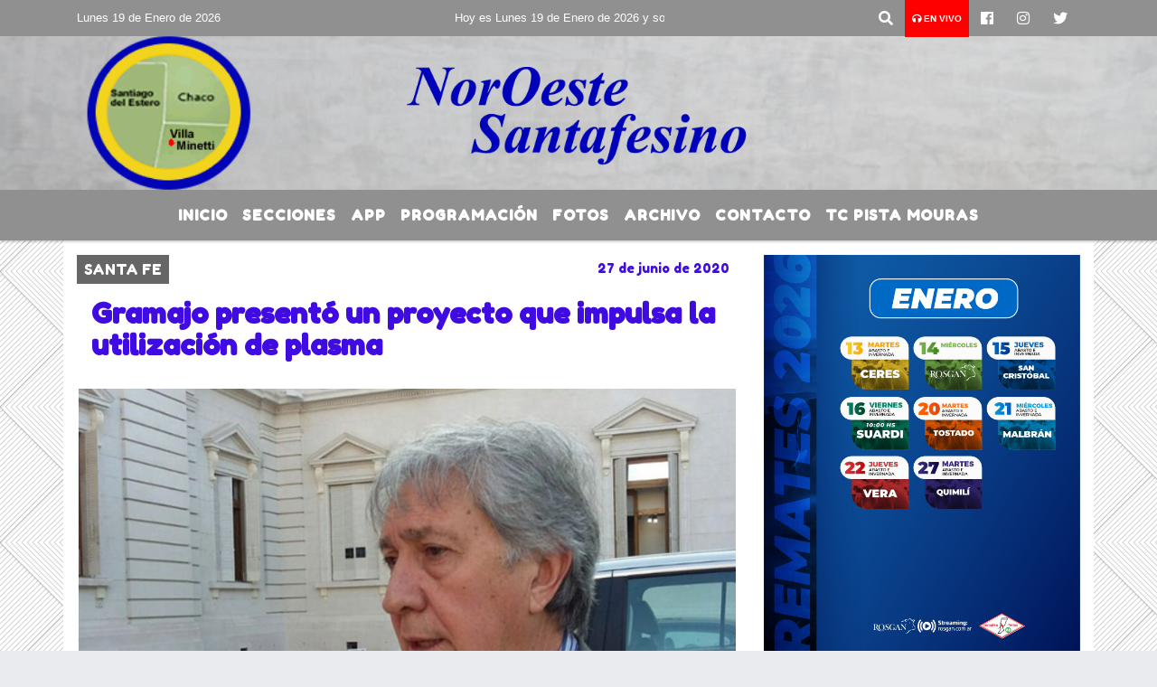

--- FILE ---
content_type: text/html; charset=UTF-8
request_url: https://noroestesantafesino.com.ar/nota/8692/gramajo-presento-un-proyecto-que-impulsa-la-utilizacion-de-plasma
body_size: 14939
content:
<!DOCTYPE html>
<html lang="es">
<head>
    <meta charset="utf-8">
<meta http-equiv="X-UA-Compatible" content="IE=edge">
<meta name="viewport" content="width=device-width, initial-scale=1, user-scalable=no">
      <link href='https://fonts.googleapis.com/css?family=Fredoka+One' rel='stylesheet' type='text/css'>            <link href='https://fonts.googleapis.com/css?family=Coustard' rel='stylesheet' type='text/css'><title>Gramajo presentó un proyecto que impulsa la utilización de plasma</title>
<meta name="description" content="El documento sostiene que se aplicará a todas aquellas personas diagnosticadas con COVID-19 en efectores de salud públicos o privados de la Provincia." />
<meta name="keywords" content=", , , , ">
<meta name="language" content="es" />
<!--
<link rel="canonical" href="https://noroestesantafesino.com.ar//nota/8692/gramajo-presento-un-proyecto-que-impulsa-la-utilizacion-de-plasma" />
<link rel="amphtml" href="https://noroestesantafesino.com.ar//nota-amp/8692/gramajo-presento-un-proyecto-que-impulsa-la-utilizacion-de-plasma"/>
-->
<meta property="og:type" content="article" />
<meta property="og:title" content='Gramajo presentó un proyecto que impulsa la utilización de plasma' />
<meta property="og:description" content="El documento sostiene que se aplicará a todas aquellas personas diagnosticadas con COVID-19 en efectores de salud públicos o privados de la Provincia." />
<meta property="og:url" content="https://noroestesantafesino.com.ar//nota/8692/gramajo-presento-un-proyecto-que-impulsa-la-utilizacion-de-plasma" />
        <meta property="og:image" content="https://noroestesantafesino.com.ar//06-2020/resize_1593229601.png" />
         <meta name="date" content="2020-06-27" scheme="YYYY-MM-DD">
<link rel="shortcut icon" href="/icono.ico" type="image/x-icon" />
<!-- Bootstrap CSS -->
    <link rel="stylesheet" href="https://stackpath.bootstrapcdn.com/bootstrap/4.3.1/css/bootstrap.min.css"
        integrity="sha384-ggOyR0iXCbMQv3Xipma34MD+dH/1fQ784/j6cY/iJTQUOhcWr7x9JvoRxT2MZw1T" crossorigin="anonymous">
<link href="https://recursos.x7.com.ar/css/delalora72new.css" rel="stylesheet">
    <link rel="stylesheet" href="https://recursos.x7.com.ar/fli/flickity-master/dist/flickity.min.css" />
<link href="https://use.fontawesome.com/releases/v5.0.6/css/all.css" rel="stylesheet">
<link rel="stylesheet" href="https://recursos.x7.com.ar/css/css/lightbox.min.css">
    <script src="https://code.jquery.com/jquery-3.4.1.min.js"
        integrity="sha256-CSXorXvZcTkaix6Yvo6HppcZGetbYMGWSFlBw8HfCJo=" crossorigin="anonymous"></script>
		<!-- HTML5 Shim and Respond.js IE8 support of HTML5 elements and media queries -->
		<!-- WARNING: Respond.js doesn t work if you view the page via file:// -->
		<!--[if lt IE 9]>
			<script src="https://oss.maxcdn.com/libs/html5shiv/3.7.0/html5shiv.js"></script>
			<script src="https://oss.maxcdn.com/libs/respond.js/1.4.2/respond.min.js"></script>
		<![endif]-->
<script>
                                                        (function(d, s, id) {
                                                        var js, fjs = d.getElementsByTagName(s)[0];
                                                        if (d.getElementById(id)) return;
                                                        js = d.createElement(s); js.id = id;
                                                        js.src = "//connect.facebook.net/es_LA/all.js#xfbml=1&appId=427523193949843";
                                                        fjs.parentNode.insertBefore(js, fjs);
                                                        }(document, 'script', 'facebook-jssdk'));
                                                    </script>
        <style>
        body {
                                    background-image:url(http://radioshosting.com/patterns/diagonal_striped_brick.png);
                        background-repeat:repeat;
                                                        overflow-x: hidden;
                margin: 0 auto;
        }
        h1,
        h2,
        h3,
        h4,
        h5,
        h6 {
            margin-bottom: 10px;
            line-height: 1.1em;
            font-weight: 600;
            margin-top: 0;
            color: #400BE0;
            font-family: 'Fredoka One';
        }
        p {
            font-family: ;
        }
        .h3,
        h3 {
            font-size: 1rem;
        }
        h1 a,
        h2 a,
        h3 a,
        h4 a,
        h5 a,
        h6 a {
            display: block;
            color: #FFFFFF;
        }
        a:hover {
            color: #000000;
        }
        p > a {
            display: initial;
            color: #111;
            text-decoration: underline !important;
        }
        .navbar-nav .dropdown-menu {
            position: absolute;
            background-color: #909090;
        }
        .dropdown:hover>ul {
            display: block !important;
        }
        .dropdown ul li a {
            color: #FFFFFF;
        }
        .navbar-light .navbar-nav .nav-link:focus,
        .navbar-light .navbar-nav {
            color: #FFFFFF;
        }
        .nav-link:hover {
            color: #000000;
        }
        #logo {
            max-width: 3.2rem;
        }
        #logo:hover path {
            fill: #FFFFFF;
        }
        #logo:hover {
            color: #000000;
        }
        #logo2 {
            fill: #FFFFFF;
            max-width: 48px;
        }
        #logo3 {
            fill: #FFFFFF;
            max-width: 18px;
        }
        .color {
            color: #FFFFFF;
        }
        .btn-outline-primary.active,
        .btn-outline-primary:active,
        .show>.btn-outline-primary.dropdown-toggle {
            color: #909090;
            background-color: #FFFFFF;
            border: 3px solid #909090;
        }
        .btn-outline-primary:hover {
            color: #909090;
            background-color: #FFFFFF;
            border: 3px solid #909090;
        }
        .btn-outline-primary {
            color: #FFFFFF;
            background-color: #909090;
            border: 3px solid #FFFFFF;
        }
        footer p {
            margin-bottom: .25rem;
            color: #FFFFFF;
            font-weight: 300;
        }
        .facebook {
            display: block;
            float: right;
            background: #FFFFFF;
            margin-right: 37px !important;
        }
        .twitter {
            display: block;
            float: right;
            background: #FFFFFF;
        }
        .flickity-page-dots .dot {
            background: #FFFFFF;
        }
        .sidebar {
            will-change: min-height;
        }
        .sidebar__inner {
            transform: translate(0, 0);
            /* For browsers don't support translate3d. */
            transform: translate3d(0, 0, 0);
            will-change: position, transform;
        }
        .sidebar .widget .widget-title {
            font-size: 20px;
        }
        .widget-head {
            background-color: #909090 !important;
        }
        .widget-title {
            font-size: 25px;
            font-weight: 900;
            line-height: 1;
            text-transform: uppercase;
            margin-bottom: 0;
            color: #FFFFFF;
            font-family: 'Fredoka One';
        }
        /* ---- grid ---- */
        .topbar {
            border-bottom: 0;
            background-color: #909090;
            color: #FFFFFF;
        }
        .header {
                min-height: 130px;
            display: flex;
            align-items: center;
            background-position: center center;
                background-size: cover;
                background-repeat: no-repeat;
                background-image: url(https://noroestesantafesino.com.ar//04-2020/fe80d26ece2845d11d8f4a5f43f175e5.png);
                -moz-background-size: cover;
                -webkit-background-size: cover;
                clear: both;
        }
        .header-right {
            float: right;
        }
        .logo {
            max-width: 80%;
        }
        .bg-light {
            background-color: #fff !important;
        }
        article {
            background: transparent;
            /*border-radius: 3px;
                                        border: 1px solid #e4e4e4;*/
        }
        .colorTitulo {
            color: #400BE0;
            font-weight: 800;
            letter-spacing: 1px;
        }
        .facebook {
            display: block;
            float: right;
            background-color:  !important;
            margin-right: 37px !important;
        }
        .twitter {
            display: block;
            float: right;
            background-color:  !important;
        }
        p.displaytitulo {
            height: 0;
            margin: 0;
            font-family: 'Montserrat', sans-serif !important;
            letter-spacing: 1px;
        }
        .carousel-caption {
            z-index: 10;
            padding: 4px 20px;
            /* padding-bottom: 20px;
                                position: absolute;
                            right: 0;
                            bottom: 0px;
                            left: 0;
                             */
            background-color: #90909099;
        }
        .carousel-caption h2 {
            color: #FFFFFF !important;
            font-weight: 700;
            margin: 0;
            font-size: 2.5vw;
        }
        .localidad {
            font-family: 'Fredoka One';
            color: #FFFFFF;
            line-height: 1;
        }
        /* destacadas slider */
        .titulo {
            display: none;
            position: absolute;
            bottom: 0;
            height: 100%;
            width: 100%;
            padding: 20px 15px;
            background-color: #909090;
            opacity: 0.7;
        }
        .cub3r-caption {
            /*display:none;*/
            position: absolute;
            bottom: 0;
            left: 0;
            background-color: #90909099;
            width: 100%;
            padding: 0.5rem 0.75rem;
        }
        .cub3r-caption-text {
            color: #FFFFFF !important;
        }
        .html-marquee {
            font-weight: 200;
            height: 40px !important;
            width: 100%;
            background-color: transparent !important;
            font-family: 'Montserrat', sans-serif !important;
            font-size: inherit !important;
            color: #FFFFFF !important;
            letter-spacing: 0.5px;
        }
        marquee p {
            color: #FFFFFF !important;
        }
        .texto-fecha {
            color: #FFFFFF;
        }
        .navbar-toggler-icon {
            color: #FFFFFF;
        }
    </style>
	</head>
<body>
<!-- ESTO ES LA CABECERA EL HEAD -->

<!-- climainfo     -->
    <style>
/* boton de whats app */
    .botonWasap {
        position: fixed;
        bottom: 26px;
        right: 26px;
        z-index: 1000;
        border-radius: 50% !important;
    }

    .botonWasap > i {
        font-size: 2rem;
        padding: 10px 6px;
    }


        .navbar{
            /* padding: 0px 0px 0px 15px!important;
            box-shadow: 2px 2px 3px #ccc;
            margin-bottom: 15px!important;*/
            background-color: #909090;
        }
        .nav-link {

            color: #FFFFFF;
            font-family: 'Fredoka One';
            font-weight: 700;
        }

        .caret{
        color: #909090;

        }

        .dropdown-menu {

            padding: 0;
        }

        .dropdown-menu li a{

            padding: .5rem;
            font-size: 1rem;

        }

            .dropdown-menu .nav-item .nav-link:hover{

            background-color: #909090;
            color: #000000;

        }


        .nav-item .dropdown:hover ul{
            display: block;

        }
        .topbar{
            /*border-bottom: 1px solid #e4e4e4;
            height: 42px!important;
            line-height: 38px;*/
        }
        .menuBusqueda{
            border: 0px none;
            width: 100%;
            position: absolute;
            will-change: transform;
            top: 0px;
            left: 0px;
            transform: translate3d(0px, 0px, 0px)!important;
            -webkit-transition: all 1s ease-in;
            -moz-transition: all 1s ease-in;
            -o-transition: all 1s ease-in;
            transition: all 1s ease-in;
        }

        .menuBusqueda2{
            border: 0px none;
            position: absolute;
            will-change: transform;
            top: 0px;
            left: 0px;
            transform: translate3d(0px, 0px, 0px)!important;
            -webkit-transition: all 1s ease-in;
            -moz-transition: all 1s ease-in;
            -o-transition: all 1s ease-in;
            transition: all 1s ease-in;

        }

        .menuBusqueda2 > form > input {
            min-height: 56px;
        }

        .submenu{
            font-size: 12px;
            font-weight: 200;
        }
        #logo4{
            fill: #FFFFFF;
            max-width: 18px;
        }
    </style>

    <div id="header-wrapper" class="">
            <div class="topbar">
                <div class="container">
                    <div class="row">

                        <div class="d-none d-sm-block col-sm-5 col-md-3 col-lg-4 pr-0" style="max-height: 40px;overflow: hidden;">
                                                                <p class="mb-0 texto-fecha" id="text-fecha">
                                                                                                                        Lunes                                                                                                                                                                                                                                                                                        19 de Enero de 2026                                </p>
                        </div>
                        <div class="d-none d-md-block col-md-4 col-lg-3 p-0">



                            
      <div class="marquee">
          <marquee scrollAmount="3">
                <p class="m-0">

                


                Hoy es                                                     Lunes                   19 de Enero de 2026   y son las 03:54

                -


                                
                </p>
          </marquee>
      </div>






                        </div>
                        <div class="col-12 col-sm-7 col-md-5 col-lg-5 p-0 text-right">
                            <ul class="mb-0 px-3 d-flex justify-content-end">

                                        <li class="">

                                                <a href="#" role="button" id="dropdownMenuLink" data-toggle="dropdown" aria-haspopup="true" aria-expanded="false" class="btn">
                                                    <i class="fas fa-search" style="color: #FFFFFF;"></i>
                                                </a>
                                                <div class="dropdown-menu menuBusqueda" style="border:0;width:100%;" aria-labelledby="dropdownMenuLink">
                                                    <form id="form1" name="form1" method="GET" action="/buscar.php">
                                                        <input name="busqueda" type="text" class="form-control" size="30" value="" id="inputString" onkeyup="lookup(this.value);" onblur="fill();" />
                                                        <input name="Submit" type="submit" class="btn btn-outline-primary my-2 my-sm-0" value="Buscar" />
                                                    </form>

                                                </div>

                                        </li>

                                        
                                            <li class="" style="background: red">


                                                <a class="px-2" target="_blank" href="/envivo"><small style="color: white;"><i class="fa fa-headphones"></i> <b>EN VIVO</b></small></a>

                                            </li>

                                        
                                        
                                                                                    <li class=""  >
                                                <a class="btn" target="_blank" href="https://www.facebook.com/noroestesantaf1"><i class="fab fa-facebook" aria-hidden="true" style=" color: #FFFFFF;"></i></a>
                                            </li>
                                        


                                                                                    <li class=""  >
                                                <a class="btn" target="_blank" href="https://instagram.com/https://www.instagram.com/noroestesantaf1"><i class="fab fa-instagram" aria-hidden="true" style=" color: #FFFFFF;"></i></a>
                                            </li>
                                        
                                                                                <li class=""  >
                                            <a class="btn" target="_blank" href="https://twitter.com/Noroestesantaf1"><i class="fab fa-twitter" style=" color: #FFFFFF;"></i></a>
                                        </li>
                                        
                                        
                                        
                                        
                                        
                                        
                                        
                                        
                                      

                            </ul>

                        </div>
                    </div>
                </div>
            </div>

            <header class="container-fluid header">


                    <div class="container">


                        <div class="row">




                            <div class="d-none d-block  d-lg-block col-12 col-md-12 text-center">


                            
                                    <a href="/principal.php">
                                    <img src="https://noroestesantafesino.com.ar/02-2017/cbad0011898b3c144cd2be19cddf0b9c.png"
                                        class="img-fluid"
                                        style="padding-top:20px; padding-bottom: 20px;max-height: 170px;"
                                        alt="Noroeste Santafesino" title="Noroeste Santafesino"></a>
                                
                            </div>


                            
                        </div>
                    </div>
            </header>

    </div>

    <script>
            $(function(){

                jQuery('img.svg').each(function(){
                   var $img = jQuery(this);
                   var imgID = $img.attr('id');
                   var imgClass = $img.attr('class');
                   var imgURL = $img.attr('src');
                   //console.log('lalasl', imgURL);
                   jQuery.get(imgURL, function(data) {

                       // Get the SVG tag, ignore the rest
                       var $svg = jQuery(data).find('svg');

                       // Add replaced image's ID to the new SVG
                       if(typeof imgID !== 'undefined') {
                           $svg = $svg.attr('id', imgID);
                       }
                       // Add replaced image's classes to the new SVG
                       if(typeof imgClass !== 'undefined') {
                           $svg = $svg.attr('class', imgClass+' replaced-svg');
                       }

                       // Remove any invalid XML tags as per http://validator.w3.org
                       $svg = $svg.removeAttr('xmlns:a');

                       // Check if the viewport is set, else we gonna set it if we can.
                       /*if(!$svg.attr('viewBox') && $svg.attr('height') && $svg.attr('width')) {
                           $svg.attr('viewBox', '0 0 ' + $svg.attr('height') + ' ' + $svg.attr('width'))
                       }*/

                       // Replace image with new SVG
                       $img.replaceWith($svg);

                   }, 'xml');

                });
                });
        </script>

    <nav id="navigato" class="navbar navbar-default navbar-expand-lg">

        <button class="navbar-toggler" type="button" data-toggle="collapse" data-target="#myNavbar">

            <i class="fas fa-bars" style="color: #FFFFFF;"></i>

        </button>

        <!--a rel="home" href="/principal.php" class="navbar-brand d-lg-none " style="margin:0 auto;">
            <img class="img-fluid" style="max-height:35px;" src="//noroestesantafesino.com.ar/02-2017/cbad0011898b3c144cd2be19cddf0b9c.png">
        </a-->

        <div class="collapse navbar-collapse justify-content-center" id="myNavbar" style="">

                        <ul class="navbar-nav " >


                                                            <li   class="nav-item" >

                                    <a class="nav-link"  href="/principal.php"

                                    >

                                     Inicio</a>

                                                                    </li>
                                                            <li  class="nav-item dropdown" >

                                    <a class="nav-link"  class="dropdown-toggle" data-toggle="dropdown"  href="/seccion/1200/secciones"

                                    >

                                    Secciones </a>

                                    
                                        <ul class="dropdown-menu">
                                            
                                            <li class="nav-item">
                                                <a href="/noticias/5000099/gremiales"
                                                     class="nav-link" >Gremiales                                                </a>
                                            </li>
                                            
                                            <li class="nav-item">
                                                <a href="/noticias/5000041/policiales"
                                                     class="nav-link" >Policiales                                                </a>
                                            </li>
                                            
                                            <li class="nav-item">
                                                <a href="/noticias/5000104/politica"
                                                     class="nav-link" >Politica                                                </a>
                                            </li>
                                            
                                            <li class="nav-item">
                                                <a href="/noticias/5000057/espectculos"
                                                     class="nav-link" >Espectàculo                                                </a>
                                            </li>
                                            
                                            <li class="nav-item">
                                                <a href="/diarios.php"
                                                     class="nav-link" >Tapas de Diarios                                                </a>
                                            </li>
                                            
                                            <li class="nav-item">
                                                <a href="/noticias/5000117/sucesos"
                                                     class="nav-link" >Sucesos                                                </a>
                                            </li>
                                            
                                            <li class="nav-item">
                                                <a href="/futbol.php"
                                                     class="nav-link" >Tabla del Futbol                                                </a>
                                            </li>
                                            
                                            <li class="nav-item">
                                                <a href="/noticias/5000037/deportes"
                                                     class="nav-link" >Deportes                                                </a>
                                            </li>
                                            
                                            <li class="nav-item">
                                                <a href="/principal.php"
                                                     class="nav-link" >Localidades                                                </a>
                                            </li>
                                            
                                            <li class="nav-item">
                                                <a href="/noticias/5000105/informacin-gereneral"
                                                     class="nav-link" >Informaciòn General                                                </a>
                                            </li>
                                            
                                            <li class="nav-item">
                                                <a href="/noticias/5000059/salud"
                                                     class="nav-link" >Salud                                                </a>
                                            </li>
                                            
                                            <li class="nav-item">
                                                <a href="/noticias/5000119/comunicado"
                                                     class="nav-link" >Comunicado                                                </a>
                                            </li>
                                            
                                            <li class="nav-item">
                                                <a href="/noticias/5000100/economa"
                                                     class="nav-link" >Economìa                                                </a>
                                            </li>
                                            
                                            <li class="nav-item">
                                                <a href="/noticias/5000118/ciencia-y-tecnologa"
                                                     class="nav-link" >Ciencia y Tecnologìa                                                </a>
                                            </li>
                                            
                                            <li class="nav-item">
                                                <a href="/noticias/5000040/internacionales"
                                                     class="nav-link" >Internacionales                                                </a>
                                            </li>
                                            
                                            <li class="nav-item">
                                                <a href="/noticias/5000060/educacin"
                                                     class="nav-link" >Educaciòn                                                </a>
                                            </li>
                                            
                                            <li class="nav-item">
                                                <a href="/noticias/5000106/agropecuarias"
                                                     class="nav-link" >Agropecuarias                                                </a>
                                            </li>
                                            
                                            <li class="nav-item">
                                                <a href="/noticias/5000093/futbol"
                                                     class="nav-link" >Futbol                                                </a>
                                            </li>
                                            
                                            <li class="nav-item">
                                                <a href="/noticias/5000043/mundo"
                                                     class="nav-link" >Mundo                                                </a>
                                            </li>
                                            
                                            <li class="nav-item">
                                                <a href="/seccion/682527042/nacionales"
                                                     class="nav-link" >Nacionales                                                </a>
                                            </li>
                                            
                                            <li class="nav-item">
                                                <a href="/seccion/854484649/provinciales"
                                                     class="nav-link" >Provinciales                                                </a>
                                            </li>
                                                                                    </ul>
                                                                    </li>
                                                            <li   class="nav-item" >

                                    <a class="nav-link"  href="https://play.google.com/store/apps/details?id=com.radiosar.noroestesantafesino"

                                     target="_blank" >

                                     App</a>

                                                                    </li>
                                                            <li   class="nav-item" >

                                    <a class="nav-link"  href="/programacion.php"

                                    >

                                     Programación</a>

                                                                    </li>
                                                            <li   class="nav-item" >

                                    <a class="nav-link"  href="/fotos.php"

                                    >

                                     Fotos</a>

                                                                    </li>
                                                            <li   class="nav-item" >

                                    <a class="nav-link"  href="/archivo.php"

                                    >

                                     Archivo</a>

                                                                    </li>
                                                            <li   class="nav-item" >

                                    <a class="nav-link"  href="/contacto.php"

                                    >

                                     Contacto</a>

                                                                    </li>
                                                            <li   class="nav-item" >

                                    <a class="nav-link"  href=""

                                    >

                                     TC PISTA MOURAS</a>

                                                                    </li>
                            
                        </ul>

        </div>


    </nav>

    
    <nav id="navigato2" data-hidden="true" class="navbar navbar-default navbar-expand-lg show2">

        <button class="navbar-toggler" type="button" data-toggle="collapse" data-target="#myNavbar2">

            <i class="fas fa-bars" style="color: #FFFFFF;"></i>

        </button>

        <a id="fa" rel="home" href="/principal.php" class="navbar-brand d-lg-none yiyin text-center" style="margin:0 auto;">
            <img class="img-fluid" style="max-height:35px;" src="//noroestesantafesino.com.ar/02-2017/cbad0011898b3c144cd2be19cddf0b9c.png">
        </a>

                    <div class="collapse navbar-collapse" id="myNavbar2" style="max-width:1140px;">

                        <ul class="navbar-nav mr-auto" >


                                                            <li   class="nav-item" >

                                    <a class="nav-link"  href="/principal.php"

                                    >

                                     Inicio</a>

                                                                    </li>
                                                            <li  class="nav-item dropdown" >

                                    <a class="nav-link"  class="dropdown-toggle" data-toggle="dropdown"  href="/seccion/1200/secciones"

                                    >

                                    Secciones </a>

                                    
                                        <ul class="dropdown-menu">
                                            
                                            <li class="nav-item">
                                                <a href="/noticias/5000099/gremiales"
                                                     class="nav-link" >Gremiales                                                </a>
                                            </li>
                                            
                                            <li class="nav-item">
                                                <a href="/noticias/5000041/policiales"
                                                     class="nav-link" >Policiales                                                </a>
                                            </li>
                                            
                                            <li class="nav-item">
                                                <a href="/noticias/5000104/politica"
                                                     class="nav-link" >Politica                                                </a>
                                            </li>
                                            
                                            <li class="nav-item">
                                                <a href="/noticias/5000057/espectculos"
                                                     class="nav-link" >Espectàculo                                                </a>
                                            </li>
                                            
                                            <li class="nav-item">
                                                <a href="/diarios.php"
                                                     class="nav-link" >Tapas de Diarios                                                </a>
                                            </li>
                                            
                                            <li class="nav-item">
                                                <a href="/noticias/5000117/sucesos"
                                                     class="nav-link" >Sucesos                                                </a>
                                            </li>
                                            
                                            <li class="nav-item">
                                                <a href="/futbol.php"
                                                     class="nav-link" >Tabla del Futbol                                                </a>
                                            </li>
                                            
                                            <li class="nav-item">
                                                <a href="/noticias/5000037/deportes"
                                                     class="nav-link" >Deportes                                                </a>
                                            </li>
                                            
                                            <li class="nav-item">
                                                <a href="/principal.php"
                                                     class="nav-link" >Localidades                                                </a>
                                            </li>
                                            
                                            <li class="nav-item">
                                                <a href="/noticias/5000105/informacin-gereneral"
                                                     class="nav-link" >Informaciòn General                                                </a>
                                            </li>
                                            
                                            <li class="nav-item">
                                                <a href="/noticias/5000059/salud"
                                                     class="nav-link" >Salud                                                </a>
                                            </li>
                                            
                                            <li class="nav-item">
                                                <a href="/noticias/5000119/comunicado"
                                                     class="nav-link" >Comunicado                                                </a>
                                            </li>
                                            
                                            <li class="nav-item">
                                                <a href="/noticias/5000100/economa"
                                                     class="nav-link" >Economìa                                                </a>
                                            </li>
                                            
                                            <li class="nav-item">
                                                <a href="/noticias/5000118/ciencia-y-tecnologa"
                                                     class="nav-link" >Ciencia y Tecnologìa                                                </a>
                                            </li>
                                            
                                            <li class="nav-item">
                                                <a href="/noticias/5000040/internacionales"
                                                     class="nav-link" >Internacionales                                                </a>
                                            </li>
                                            
                                            <li class="nav-item">
                                                <a href="/noticias/5000060/educacin"
                                                     class="nav-link" >Educaciòn                                                </a>
                                            </li>
                                            
                                            <li class="nav-item">
                                                <a href="/noticias/5000106/agropecuarias"
                                                     class="nav-link" >Agropecuarias                                                </a>
                                            </li>
                                            
                                            <li class="nav-item">
                                                <a href="/noticias/5000093/futbol"
                                                     class="nav-link" >Futbol                                                </a>
                                            </li>
                                            
                                            <li class="nav-item">
                                                <a href="/noticias/5000043/mundo"
                                                     class="nav-link" >Mundo                                                </a>
                                            </li>
                                            
                                            <li class="nav-item">
                                                <a href="/seccion/682527042/nacionales"
                                                     class="nav-link" >Nacionales                                                </a>
                                            </li>
                                            
                                            <li class="nav-item">
                                                <a href="/seccion/854484649/provinciales"
                                                     class="nav-link" >Provinciales                                                </a>
                                            </li>
                                                                                    </ul>
                                                                    </li>
                                                            <li   class="nav-item" >

                                    <a class="nav-link"  href="https://play.google.com/store/apps/details?id=com.radiosar.noroestesantafesino"

                                     target="_blank" >

                                     App</a>

                                                                    </li>
                                                            <li   class="nav-item" >

                                    <a class="nav-link"  href="/programacion.php"

                                    >

                                     Programación</a>

                                                                    </li>
                                                            <li   class="nav-item" >

                                    <a class="nav-link"  href="/fotos.php"

                                    >

                                     Fotos</a>

                                                                    </li>
                                                            <li   class="nav-item" >

                                    <a class="nav-link"  href="/archivo.php"

                                    >

                                     Archivo</a>

                                                                    </li>
                                                            <li   class="nav-item" >

                                    <a class="nav-link"  href="/contacto.php"

                                    >

                                     Contacto</a>

                                                                    </li>
                                                            <li   class="nav-item" >

                                    <a class="nav-link"  href=""

                                    >

                                     TC PISTA MOURAS</a>

                                                                    </li>
                            

                        </ul>

                        <ul class="d-flex justify-content-end" style="list-style: none;padding:0;margin:0;">
                            <li class=""  >
                                <a href="#" role="button" id="dropdownMenuLink2" data-toggle="dropdown" aria-haspopup="true" aria-expanded="false" class="btn">
                                    <i class="fas fa-search" style="color: #FFFFFF;"></i>
                                </a>

                                <div class="dropdown-menu menuBusqueda2" style="border:0;width:100%;" aria-labelledby="dropdownMenuLink2">
                                    <form id="form1" name="form1" method="GET" action="/buscar.php">
                                        <input name="busqueda" type="text" class="form-control" size="30" value="" id="inputString" onkeyup="lookup(this.value);" onblur="fill();" />
                                        <input name="Submit" type="submit" class="btn btn-outline-primary my-2 my-sm-0" value="Buscar" />
                                    </form>

                                </div>

                            </li>

                              

                        </ul>

                    </div>
      <div id="result"></div>

    </nav>

    <style>
                 .show2{
                    position: fixed;
                    top: -90px;
                    z-index: 999;
                    width: 100%;

                 }
                 .show-top{
                    -webkit-transition: all 0.6s ease-in;
                    -moz-transition: all 0.6s ease-in;
                    -o-transition: all 0.6s ease-in;
                    transition: all 0.6s ease-in;
                    display: block!important;
                    position: fixed;
                    top: 0!important;
                    width: 100%;
                    background-color:#909090;
                 }
                 .yiyin{
                     width: calc(100% - 50px)!important;
                 }

    </style>




<!-- boton de whatsapp -->
            <!-- ESTO ES EL CUERPO DE LA PAGINA, PEUDE ESTAR CONTENIDO O NO -->
            <div class="bg-light container pt-3">
                <div id="main-content" class="row main">
                            <div id="content" class="content col-12 col-sm-8 p-0 col-md-8 col-lg-8 " >
                                <!-- ACA empieza -->
                                    <div class="col-lg-12 col-12 base-box2" style="display: flex; justify-content: space-between;">
                                                                                                                                                                    <div style="background-color: #666666">
                                                <p class="m-0 py-1 px-2" style="font-family:'Fredoka One';color:#FFFFFF;">
                                                SANTA FE                                                </p>
                                            </div>
                                                                                                                                                                <div>
                                            <p class="m-0 py-1 px-2" style=";font-family:'Fredoka One';font-size:14px;color:#400BE0;">
                                                27 de junio de 2020                                            </p>
                                        </div>
                                      </div>
                                    <div class="col-lg-12 col-12 base-box2 p-0 px-md-3">
                                        <div class="mb-3">
                                            <h2 style="padding: 15px;font-family:'Fredoka One';color:#400BE0;">Gramajo presentó un proyecto que impulsa la utilización de plasma</h2>
                                        </div>
                                                                                                                                              <div class="col-lg-12 col-12 p-0">
                                                                                                                                                                            <div align="left"><img class="img-fluid"   src="                                                                  /06-2020/resize_1593229601.png                                                                "  /></div>
                                                                                                                                                                                                                                                                              </div>
                                                                                                                                <div class="grid mt-3 fg">
                                                                                                                                    </div>
                                        <div class="col-lg-12 col-12 mb-3">
                                            <p style="font-family:;">El documento sostiene que se aplicará a todas aquellas personas diagnosticadas con COVID-19 en efectores de salud públicos o privados de la Provincia.</p>
                                        </div>
                                                                                                                                                                            <div class="col-lg-12 col-12 mb-3">
                                                <!-- -->
                                                <div id="fb-root"></div>
                                                <!-- Rotativas -->
                                                <div class="col-lg-12 col-12 p-0 mb-3 d-flex justify-content-center py-3">
                                                                                                    </div>
                                                <!-- Rotativas -->
                                                <div class="col-lg-12 col-12 p-0">
                                                                                                                                                                                                                                                                                                                                                                                                                                                                                                                        <!-- comienza el texto --><span class="tdb-block-inner td-fix-index">
<p>Este jueves, el senador Joaqu&iacute;n Ra&uacute;l Gramajo (PJ &ndash; Departamento 9 de Julio), present&oacute; un Proyecto de Ley con el objeto de promover en la Provincia, la equidad, el derecho a la salud y <strong>la utilizaci&oacute;n del plasma</strong> de recuperados de COVID-19. Ser&aacute;<strong>&nbsp;una alternativa</strong> profil&aacute;ctica y/o terap&eacute;utica en pacientes.</p>

<p>A su vez, se destac&oacute; que se aplicar&aacute; a todas aquellas personas que hayan sido diagnosticadas o tratadas con COVID-19 en efectores de salud p&uacute;blicos o privados ubicados en la Provincia.</p>

<p>&nbsp;</p>

<p>&ldquo;Quiero seguir los conceptos del Doctor Fernando Polack &ndash; infect&oacute;logo, pediatra- que sosten&iacute;a que el problema del coronavirus, ha decretado sino la muerte, por lo menos la <strong>vida vegetativa del rigor cient&iacute;fico</strong>&rdquo;, expres&oacute; en su alocuci&oacute;n el senador.</p>

<p>Adem&aacute;s, el legislador sostuvo: &ldquo;<strong>La esperanza</strong> es posible a trav&eacute;s de lo que son los <strong>plasmas.</strong> Llenos de anticuerpos de las personas mayores, que tuvieron la enfermedad, se curaron y lo pueden donar a quienes a&uacute;n no lo han tenido&rdquo;.</p>

<p>&nbsp;</p>

<p>Asimismo, Gramajo destac&oacute; que el plasma <strong>es un recurso limitado.</strong>&nbsp; Y agreg&oacute; que la prueba de su eficacia defender&aacute; a mucha gente, que de alguna manera necesitar&aacute; de este elemento. &ldquo;Es ah&iacute; donde est&aacute; la <strong>g&eacute;nesis de este proyecto de ley</strong> que hoy voy a presentar&rdquo;, afirm&oacute;.</p>

<p>Con 15 art&iacute;culos, el proyecto se deriv&oacute; a las comisi&oacute;n de Salud &ndash;presidida por el senador Osvaldo Sosa (PJ-Departamento Vera)- y la semana pr&oacute;xima <strong>tendr&aacute; pronto despacho</strong>.</p>

<p>&nbsp;</p>

<p>fuente: sin mordaza</p>
</span>
                                                                                                        </div>
                                                <!-- -->
                                                                                                <!-- -->
                                                <!-- -->
                                                                                                    <!-- -->
                                                <div class="col-lg-12 col-12">
                                                    <style>
                                                        .fb-like > span > iframe {
                                                            width: 2100%!important;
                                                        }
                                                    </style>
                                                    <div class="fb-like" data-href="/nota/8692/gramajo-presento-un-proyecto-que-impulsa-la-utilizacion-de-plasma"
                                                    data-layout="button_count" data-action="like" data-size="large" data-show-faces="true" data-share="true"></div>
                                                </div>
                                                <!-- -->
                                                <div class="col-lg-12 col-12">
                                                                                                        </div>
                                                <!-- Rotativas -->
                                                <div class="col-lg-12 col-12 p-0 mb-3 d-flex justify-content-center py-3">
                                                    
    <img src="https://noroestesantafesino.com.ar//09-2023/3adf8f3b7864d41d7320c54fb03c2ff2.jpg"  class="img-fluid  img-responsive" />                                                </div>
                                                <!-- Rotativas -->
                                                <div class="col-lg-12 col-12">
                                                    <h4>COMPARTIR:</h4>
                                                    <ul class="navbar-nav flex-row ml-md-auto d-md-flex">
                                                        <li class="nav-item">
                                                            <a style="margin-left:10px;" target="_blank" href="https://www.facebook.com/sharer.php?u=https://noroestesantafesino.com.ar//nota/8692/gramajo-presento-un-proyecto-que-impulsa-la-utilizacion-de-plasma&t=Gramajo presentó un proyecto que impulsa la utilización de plasma">
                                                                <i class="fab fa-facebook" style="font-size:30px;color:#111111; " aria-hidden="true"></i>
                                                            </a>
                                                        </li>
                                                        <li class="nav-item">
                                                            <a style="margin-left:10px;" target="_blank" href="https://twitter.com/share?original_referer=https://noroestesantafesino.com.ar//nota/8692/&amp;source=tweetbutton&amp;text=&amp;url=https://noroestesantafesino.com.ar//nota/8692/">
                                                                <i class="fab fa-twitter" style="font-size:30px;color:#111111; " aria-hidden="true"></i>
                                                            </a>
                                                        </li>
                                                        <li class="nav-item">
                                                            <a style="margin-left:10px;" target="_blank" href="https://api.whatsapp.com/send?text=*.*  https://noroestesantafesino.com.ar//nota/8692/">
                                                                <i class="fab fa-whatsapp" style="font-size:30px;color:#111111; " aria-hidden="true"></i>
                                                            </a>
                                                        </li>
                                                    </ul>
                                                </div>
                                                <!-- -->
                                                <div class="col-lg-12 col-12 my-3 px-0 py-3">
                                                                <div class="col-12 col-lg-12 my-3 p-0">
                                                                    <h3 style="font-family:'Fredoka One';color:#400BE0;">Notas Relacionadas</h3>
                                                                </div>
                                                                                                                                <div class="main-carousel" data-flickity='{ "cellAlign": "left", "imagesLoaded": true, "wrapAround": true, "pageDots": false }'>
                                                                                                                                            <div class="carousel-cell col-12 col-md-4 col-lg-4 p-0">
                                                                                                                                                                                <div id="etiqueta_ch" style="background-color:";>
                                                                                                <span style=";font-family:'Fredoka One';font-size:10px; color:#FFFFFF;">SANTA FE</span>
                                                                                            </div>
                                                                                                                                                                        <a href="https://noroestesantafesino.com.ar//nota/31738/el-festival-folklorico-de-guadalupe-arranco-a-pura-musica-y-color">
                                                                                                                                                                        <img class="img-fluid" src="https://noroestesantafesino.com.ar//01-2026/resize_1768654260.jpg" alt="El Festival Folklórico de Guadalupe arrancó a pura música y color" width="100%"  />
                                                                                                                                                                  </a>
                                                                                    <div class="caption news-summary">
                                                                                        <a href="/nota/31738/el-festival-folklorico-de-guadalupe-arranco-a-pura-musica-y-color"><h3>El Festival Folklórico de Guadalupe arrancó a pura música y color</h3></a>
                                                                                    </div>
                                                                        </div>
                                                                                                                                                <div class="carousel-cell col-12 col-md-4 col-lg-4 p-0">
                                                                                                                                                                                <div id="etiqueta_ch" style="background-color:";>
                                                                                                <span style=";font-family:'Fredoka One';font-size:10px; color:#FFFFFF;">SANTA FE</span>
                                                                                            </div>
                                                                                                                                                                        <a href="/nota/31734/cirugia-de-cataratas-en-santa-fe-todo-lo-que-tenes-que-saber-antes-de-operarte">
                                                                                                                                                                        <img class="img-fluid" src="/01-2026/resize_1768653648.jpg" alt="Cirugía de cataratas en Santa Fe: todo lo que tenés que saber antes de operarte" width="100%"  />
                                                                                                                                                                  </a>
                                                                                    <div class="caption news-summary">
                                                                                        <a href="/nota/31734/cirugia-de-cataratas-en-santa-fe-todo-lo-que-tenes-que-saber-antes-de-operarte"><h3>Cirugía de cataratas en Santa Fe: todo lo que tenés que saber antes de operarte</h3></a>
                                                                                    </div>
                                                                        </div>
                                                                                                                                                <div class="carousel-cell col-12 col-md-4 col-lg-4 p-0">
                                                                                                                                                                                <div id="etiqueta_ch" style="background-color:";>
                                                                                                <span style=";font-family:'Fredoka One';font-size:10px; color:#FFFFFF;">SANTA FE</span>
                                                                                            </div>
                                                                                                                                                                        <a href="/nota/31707/marcelo-blanche-palpito-su-primer-festival-folklorico-de-guadalupe-queremos-que-esto-siga-creciendo">
                                                                                                                                                                        <img class="img-fluid" src="/01-2026/resize_1768454697.jpg" alt="Marcelo Blanche palpitó su primer Festival Folklórico de Guadalupe: "Queremos que esto siga creciendo"" width="100%"  />
                                                                                                                                                                  </a>
                                                                                    <div class="caption news-summary">
                                                                                        <a href="/nota/31707/marcelo-blanche-palpito-su-primer-festival-folklorico-de-guadalupe-queremos-que-esto-siga-creciendo"><h3>Marcelo Blanche palpitó su primer Festival Folklórico de Guadalupe: "Queremos que esto siga creciendo"</h3></a>
                                                                                    </div>
                                                                        </div>
                                                                                                                                                <div class="carousel-cell col-12 col-md-4 col-lg-4 p-0">
                                                                                                                                                                                <div id="etiqueta_ch" style="background-color:";>
                                                                                                <span style=";font-family:'Fredoka One';font-size:10px; color:#FFFFFF;">SANTA FE</span>
                                                                                            </div>
                                                                                                                                                                        <a href="/nota/31697/un-concejal-de-rafaela-se-redujo-voluntariamente-el-sueldo-y-resigno-el-aguinaldo">
                                                                                                                                                                        <img class="img-fluid" src="/01-2026/resize_1768453684.jpg" alt="Un concejal de Rafaela se redujo voluntariamente el sueldo y resignó el aguinaldo" width="100%"  />
                                                                                                                                                                  </a>
                                                                                    <div class="caption news-summary">
                                                                                        <a href="/nota/31697/un-concejal-de-rafaela-se-redujo-voluntariamente-el-sueldo-y-resigno-el-aguinaldo"><h3>Un concejal de Rafaela se redujo voluntariamente el sueldo y resignó el aguinaldo</h3></a>
                                                                                    </div>
                                                                        </div>
                                                                                                                                                <div class="carousel-cell col-12 col-md-4 col-lg-4 p-0">
                                                                                                                                                                                <div id="etiqueta_ch" style="background-color:";>
                                                                                                <span style=";font-family:'Fredoka One';font-size:10px; color:#FFFFFF;">SANTA FE</span>
                                                                                            </div>
                                                                                                                                                                        <a href="/nota/31695/maximiliano-pullaro-sobre-las-paritarias-nunca-los-empleados-publicos-van-a-perder-contra-la-inflacion">
                                                                                                                                                                        <img class="img-fluid" src="/01-2026/resize_1768399299.jpg" alt="Maximiliano Pullaro sobre las paritarias: "Nunca los empleados públicos van a perder contra la inflación"" width="100%"  />
                                                                                                                                                                  </a>
                                                                                    <div class="caption news-summary">
                                                                                        <a href="/nota/31695/maximiliano-pullaro-sobre-las-paritarias-nunca-los-empleados-publicos-van-a-perder-contra-la-inflacion"><h3>Maximiliano Pullaro sobre las paritarias: "Nunca los empleados públicos van a perder contra la inflación"</h3></a>
                                                                                    </div>
                                                                        </div>
                                                                                                                                                <div class="carousel-cell col-12 col-md-4 col-lg-4 p-0">
                                                                                                                                                                                <div id="etiqueta_ch" style="background-color:";>
                                                                                                <span style=";font-family:'Fredoka One';font-size:10px; color:#FFFFFF;">SANTA FE</span>
                                                                                            </div>
                                                                                                                                                                        <a href="/nota/31682/en-santa-fe-evaluan-lanzar-una-linea-de-creditos-especifica-para-contratistas-rurales">
                                                                                                                                                                        <img class="img-fluid" src="/01-2026/resize_1768297459.png" alt="En Santa Fe, evalúan lanzar una línea de créditos específica para contratistas rurales" width="100%"  />
                                                                                                                                                                  </a>
                                                                                    <div class="caption news-summary">
                                                                                        <a href="/nota/31682/en-santa-fe-evaluan-lanzar-una-linea-de-creditos-especifica-para-contratistas-rurales"><h3>En Santa Fe, evalúan lanzar una línea de créditos específica para contratistas rurales</h3></a>
                                                                                    </div>
                                                                        </div>
                                                                                                                                                <div class="carousel-cell col-12 col-md-4 col-lg-4 p-0">
                                                                                                                                                                                <div id="etiqueta_ch" style="background-color:";>
                                                                                                <span style=";font-family:'Fredoka One';font-size:10px; color:#FFFFFF;">SANTA FE</span>
                                                                                            </div>
                                                                                                                                                                        <a href="/nota/31680/el-festival-folklorico-de-guadalupe-vuelve-con-tres-noches-gratuitas-y-una-fuerte-apuesta-solidaria">
                                                                                                                                                                        <img class="img-fluid" src="/01-2026/resize_1768297196.jpg" alt="El Festival Folklórico de Guadalupe vuelve con tres noches gratuitas y una fuerte apuesta solidaria" width="100%"  />
                                                                                                                                                                  </a>
                                                                                    <div class="caption news-summary">
                                                                                        <a href="/nota/31680/el-festival-folklorico-de-guadalupe-vuelve-con-tres-noches-gratuitas-y-una-fuerte-apuesta-solidaria"><h3>El Festival Folklórico de Guadalupe vuelve con tres noches gratuitas y una fuerte apuesta solidaria</h3></a>
                                                                                    </div>
                                                                        </div>
                                                                                                                                                <div class="carousel-cell col-12 col-md-4 col-lg-4 p-0">
                                                                                                                                                                                <div id="etiqueta_ch" style="background-color:";>
                                                                                                <span style=";font-family:'Fredoka One';font-size:10px; color:#FFFFFF;">SANTA FE</span>
                                                                                            </div>
                                                                                                                                                                        <a href="/nota/31653/se-abrio-el-concurso-de-ascenso-docente-en-santa-fe-paso-a-paso-como-elegir-vacantes">
                                                                                                                                                                        <img class="img-fluid" src="/01-2026/resize_1767854192.jpg" alt="Se abrió el concurso de ascenso docente en Santa Fe: paso a paso, cómo elegir vacantes" width="100%"  />
                                                                                                                                                                  </a>
                                                                                    <div class="caption news-summary">
                                                                                        <a href="/nota/31653/se-abrio-el-concurso-de-ascenso-docente-en-santa-fe-paso-a-paso-como-elegir-vacantes"><h3>Se abrió el concurso de ascenso docente en Santa Fe: paso a paso, cómo elegir vacantes</h3></a>
                                                                                    </div>
                                                                        </div>
                                                                                                                                        </div>
                                                                                                                </div>
                                                <!-- -->
                                                <!-- -->
                                                <div class="col-12">
                                                                                                        <div class="col-12"><h3 style="">Comentarios</h3></div>
                                                                                                            <div class="col-12">
                                                                                <form id="form1" name="form1" method="post" action="/formcomentario.php?IDD=8692">
                                                                                                Escribir un comentario &raquo;<br>
                                                                                                <div class="form-group">
                                                                                                <input name="nombre" type="text" class="form-control" id="nombre" value="nombre" size="12" onFocus="if (this.value == 'nombre') {this.value = '';}" placeholder="Nombre"/>
                                                                                                <textarea name="texto" rows="4" class="form-control"  onFocus="if (this.value == 'comentario') {this.value = '';}" placeholder="Comentario"></textarea>
                                                                                                </div>
                                                                                        <div  class="form-group">
                                                                                     <div style="text-align:center;margin-bottom:20px;">
                                                                                  <button name="button" type="submit" id="button" value="Enviar" />Enviar</button>
                                                                                                </div>
                                                                                            </div>
                                                                                </form>
                                                                    </div>
                                                        <div class="col-12">
                                                                                                                                                    <p>Aun no hay comentarios, sé el primero en escribir uno!</p>
                                                                                                                                            </div>
                                                                                                    </div>
                                            </div>
                                    </div>
                                <!-- ACA termina-->
                            </div>
                            <div id="sidebar" class="sidebar col-12 col-sm-4 col-md-4 p-0 col-lg-4 ">
                                    <div class="sidebar__inner">
                                         
 <div class="  grid-item2 col-12  "> <article style="margin-bottom:15px;">



    <div class="base-box2  col-lg-12 col-xs-6" style="text-align:center;padding:0;">




    <a class="" data-lightbox="example-set" id="imagensidebar" href="/01-2026/e50466cfae525644a5d921f9e1962670.peg" >



   
  
  <img  class="img-fluid" src="/01-2026/e50466cfae525644a5d921f9e1962670.peg" />  </a>    


    </div>

</article>
 </div>  <div class="  grid-item2 col-12  ">   <article style="margin-bottom:15px;">

    <div class="base-box2">

       <div class="widget-head">

                    <h3 class="widget-title">

                        <span>LOTERÍAS</span>

                    </h3>

                    </div>              

            




        

        </div>

  </article>

  </div>  <div class="  grid-item2 col-12  "> <article style="margin-bottom:15px;">
    <div class="base-box2">
       <div class="widget-head">
                    <h3 class="widget-title">
                        <span>GUIA TELEFONICA</span>
                    </h3>
                    </div>
       
     

           <div style="padding:20px 12px; text-align:center;">
          <h5>
           <img style="margin:0 auto;" class="img-fluid" src="/telefonos.png" width="70" height="70" />
               </h5>
          
          <h5>Buscar en Villa Minetti</h5>
           
          <form id="form1" class="form-inline my-2 my-lg-0" name="form1" method="POST" action="buscar_telefono.php">
              
         
           <input name="busqueda" type="text" class="form-control my-2" style="padding:6px 15px;text-align:center;margin: 0 auto;" id="busqueda" size="25" placeholder="Apellido y/o Nombre" />
           
           <input name="button" type="submit" class="btn btn-outline-primary my-2" id="button" value="Buscar" style="margin: 0 auto;"/>
           
           <a href="buscar_telefono.php" class="btn" style="margin: 0 auto;">Ver guía completa</a>
       </form>
          
          
          
           </div>
    
    
       </div>

 </article>

 </div>  <div class="  grid-item2 col-12  "> <article style="margin-bottom:15px;">



    <div class="base-box2  col-lg-12 col-xs-6" style="text-align:center;padding:0;">






    </div>

</article>
 </div>  <div class="  grid-item2 col-12  ">                         <article style="margin-bottom:20px;">

                          <div class="base-box2">



                                  <div class="widget-head" style="margin-bottom: 16px;">

                                      <h3 class="widget-title"><span>DIARIOS DE HOY</span></h3>

                                  </div>



                                  <!-- TABLE CONSTRUCTION-->
                                          <table id='table2' style="text-align:center; width: 100%;">
                                              <!-- HEADING FORMATION -->
                                          


                                              <script>
                                                  $(document).ready(function () {

                                                      // FETCHING DATA FROM JSON FILE
                                                      $.getJSON("https://www6.guiadeargentina.com.ar/api/v1/preferencias/diarios_json.php",
                                                              function (data2) {
                                                          var student2 = '';

                                                          // ITERATING THROUGH OBJECTS
                                                          $.each(data2, function (key, value2) {

                                                              //CONSTRUCTION OF ROWS HAVING
                                                              // DATA FROM JSON OBJECT
               


                                    student2 += '<tr><td>';

                                                        
                                                                  
                                                                                       
                                                              student2 += '<a class="" data-lightbox="example-set" id="imagensidebar" href="' +
                                                                  value2.ole_grande + '">';
                                                                  
                                                                     student2 += '<img src=' +
                                                                  value2.ole_chico + '>';
                                                                  
                                                                  
                                                                  
                                                                                 
                                                                  
                                                                  
                                                                                    
                                                                  
                                                                  
                                                                    student2 += '</a>';

                                                                  
                                                                  student2 += '</td>';

                                                   
                                                              student2 += '</tr>';
                                                          });

                                                          //INSERTING ROWS INTO TABLE
                                                          $('#table2').append(student2);
                                                      });
                                                  });
                                              </script>






</table>
  </div> <div class="col-12" style="text-align:center">
<a href="/diarios.php">VER MÁS TAPAS</a></div>
</article>
 </div>  <div class="  grid-item2 col-12  "> 

<div>





      <div style="" class="widget-head">



          <div class="e54">
            <h3 style="" class="widget-title"><span>HORÓSCOPO </span></h3>
          </div>



    </div>







      <div style="">





            
            
            
            
            
            
            
            
            
            
            
            <article  style="">

                <div class="base-box2">



              <div  style="text-align:center; padding-top:20px;"><img class="img-fluid" src="https://recursos.x7.com.ar/radioshosting.com/signos/acuario.png" width="55" /></div>



             <h3 style="text-align:center;">Acuario</h3>



                    <div style="text-align:justify;padding:10px;"></h2>ACUARIO&nbsp;(del 21 de enero al 19 de febrero)</h2><p>Jornada positiva de principio a fin. Comenzarás a ver cambios para bien en tus actitudes hacia la vida. Busca la calma. No existen grandes secretos para asegurar el futuro de una pareja. Haz de la tolerancia tu bandera diaria y estarás bien. Utiliza la jornada de hoy para iniciar la búsqueda de aquel automotor que tanto tiempo ha estado rondando en tu mente.<b>Sugerencia: Las separaciones en la pareja debido a la deficiencia en las demostraciones de afecto y cariño son las más difíciles de superar, mucho cuidado.</div></div>



            </article>

            
            
               <article  style="margin-bottom:15px;">

                <div class="base-box2">

                    <div style="text-align: center;"><a class="btn btn-outline-primary my-2" href="/horoscopo.php">Ver Todos los Signos</a> </div></div></article></div>









</div>
 </div>  <div class="  grid-item2 col-12  "> 

<article>



        <div class="base-box2 mb-3">

       <div class="widget-head">

                    <h3 class="widget-title">

                        <span>LO MáS LEIDO DEL MES</span>

                    </h3>

        </div>



       



   </div>

</article>
 </div>  <div class="  grid-item2 col-12  ">                         <article style="margin-bottom:20px;">

                          <div class="base-box2">



                                  <div class="widget-head">

                                      <h3 class="widget-title"><span>DOLAR</span></h3>

                                  </div>




                                  <!-- TABLE CONSTRUCTION-->
                                          <table id='table' style="text-align:center; width: 100%;">
                                              <!-- HEADING FORMATION -->
                                              <tr>
                                                  <th>OFICIAL COMPRA</th>
                                                  <th>OFICIAL VENTA</th>
                                                  </tr>


                                              <script>
                                                  $(document).ready(function () {

                                                      // FETCHING DATA FROM JSON FILE
                                                      $.getJSON("https://original.radiosnet.com.ar/api/v1/preferencias/cotiz_json.php",
                                                              function (data) {
                                                          var student = '';

                                                          // ITERATING THROUGH OBJECTS
                                                          $.each(data, function (key, value) {

                                                              //CONSTRUCTION OF ROWS HAVING
                                                              // DATA FROM JSON OBJECT
                                                              student += '<tr>';
                                                              student += '<td>' +
                                                                  value.compra + '</td>';

                                                              student += '<td>' +
                                                                  value.venta + '</td>';

                                    student += '</tr>';

                                    student += '<tr><th>BLUE COMPRA</th><th>BLUE VENTA</th></tr>';




                                    student += '<tr>';

                                                              student += '<td>' +
                                                                  value.comprab + '</td>';

                                                              student += '<td>' +
                                                                  value.ventab + '</td>';

                                                              student += '</tr>';
                                                          });

                                                          //INSERTING ROWS INTO TABLE
                                                          $('#table').append(student);
                                                      });
                                                  });
                                              </script>






</table>
  </div>

</article>
 </div>  <div class="  grid-item2 col-12  ">                         <article style="margin-bottom:20px;">

                          <div class="base-box2">



                                  <div class="widget-head" style="margin-bottom: 16px;">

                                      <h3 class="widget-title"><span>DIARIOS DE HOY</span></h3>

                                  </div>



                                  <!-- TABLE CONSTRUCTION-->
                                          <table id='table2' style="text-align:center; width: 100%;">
                                              <!-- HEADING FORMATION -->
                                          


                                              <script>
                                                  $(document).ready(function () {

                                                      // FETCHING DATA FROM JSON FILE
                                                      $.getJSON("https://www6.guiadeargentina.com.ar/api/v1/preferencias/diarios_json.php",
                                                              function (data2) {
                                                          var student2 = '';

                                                          // ITERATING THROUGH OBJECTS
                                                          $.each(data2, function (key, value2) {

                                                              //CONSTRUCTION OF ROWS HAVING
                                                              // DATA FROM JSON OBJECT
               


                                    student2 += '<tr><td>';

                                                   
                                                              student2 += '<a class="" data-lightbox="example-set" id="imagensidebar" href="' +
                                                                  value2.nacion_grande + '">';
                                                                  
                                                                     student2 += '<img src=' +
                                                                  value2.nacion_chico + '>';
                                                                  
                                                                  
                                                                  
                                                                       
                                                                  
                                                                                                      
                                                                  
                                                                  
                                                                                    
                                                                  
                                                                  
                                                                    student2 += '</a>';

                                                                  
                                                                  student2 += '</td>';

                                                   
                                                              student2 += '</tr>';
                                                          });

                                                          //INSERTING ROWS INTO TABLE
                                                          $('#table2').append(student2);
                                                      });
                                                  });
                                              </script>






</table>
  </div> <div class="col-12" style="text-align:center">
<a href="/diarios.php">VER MÁS TAPAS</a></div>
</article>
 </div> <div class="  grid-item2 col-12  " style="padding-bottom:10px; padding-top:10px; ">  
<a href="https://www.facebook.com/noroestesantaf1" target="_blank"><img src="https://original.radiosnet.com.ar/face.jpg" class="img-fluid"></a>
 </div>  <div class="  grid-item2 col-12  "> <article style="margin-bottom:15px;">



    <div class="base-box2  col-lg-12 col-xs-6" style="text-align:center;padding:0;">




    <a class="" data-lightbox="example-set" id="imagensidebar" href="/06-2024/2bd2b83db506219dd18998cd1526974b.jpg" >



   
  
  <img  class="img-fluid" src="/06-2024/2bd2b83db506219dd18998cd1526974b.jpg" />  </a>    


    </div>

</article>
 </div>  <div class="  grid-item2 col-12  "> <article>

    <div class="base-box2">

        <div class="widget-head">

            <h3 class="widget-title">

                <span>BOLETÍN DE NOTICIAS</span>

            </h3>

        </div>


        <div class="col-12 border-bottom pb-3">

            <form method="POST" action="form_boletin.php" class="form">
                <div class="form-group text-center">
                <label for="correo">Reciba todas las noticias actualizadas</label>
                    <input type="email" name="email" id="correo" class="form-control" placeholder="Ingrese su correo electrónico" aria-describedby="helpId">
                    <button class="btn btn-outline-primary my-3" type="submit">Enviar</button>
                </div>
            </form>

        </div>

    </div>

</article>
 </div>  <div class="  grid-item2 col-12  "> <article style="margin-bottom:15px;">



    <div class="base-box2  col-lg-12 col-xs-6" style="text-align:center;padding:0;">




    <a class="" data-lightbox="example-set" id="imagensidebar" href="/05-2025/fc3f8c4b6263ad3ca7c6944157be3d01.jpg" >



   
  
  <img  class="img-fluid" src="/05-2025/fc3f8c4b6263ad3ca7c6944157be3d01.jpg" />  </a>    


    </div>

</article>
 </div>  <div class="  grid-item2 col-12  "> <article style="margin-bottom:15px;">



    <div class="base-box2  col-lg-12 col-xs-6" style="text-align:center;padding:0;">






    </div>

</article>
 </div>  <div class="  grid-item2 col-12  "> <article style="margin-bottom:15px;">



    <div class="base-box2  col-lg-12 col-xs-6" style="text-align:center;padding:0;">






    </div>

</article>
 </div>  <div class="  grid-item2 col-12  "> <article style="margin-bottom:15px;">



    <div class="base-box2  col-lg-12 col-xs-6" style="text-align:center;padding:0;">






    </div>

</article>
 </div>  <div class="  grid-item2 col-12  "> <article style="margin-bottom:15px;">



    <div class="base-box2  col-lg-12 col-xs-6" style="text-align:center;padding:0;">






    </div>

</article>
 </div>  <div class="  grid-item2 col-12  "> <article style="margin-bottom:15px;">



    <div class="base-box2  col-lg-12 col-xs-6" style="text-align:center;padding:0;">






    </div>

</article>
 </div>  <div class="  grid-item2 col-12  "> <article style="margin-bottom:15px;">



    <div class="base-box2  col-lg-12 col-xs-6" style="text-align:center;padding:0;">






    </div>

</article>
 </div>  <div class="  grid-item2 col-12  "> <article>

    <div class="base-box2">

        <div class="widget-head">

            <h3 class="widget-title">

                <span>BOLETÍN DE NOTICIAS</span>

            </h3>

        </div>


        <div class="col-12 border-bottom pb-3">

            <form method="POST" action="form_boletin.php" class="form">
                <div class="form-group text-center">
                <label for="correo">Reciba todas las noticias actualizadas</label>
                    <input type="email" name="email" id="correo" class="form-control" placeholder="Ingrese su correo electrónico" aria-describedby="helpId">
                    <button class="btn btn-outline-primary my-3" type="submit">Enviar</button>
                </div>
            </form>

        </div>

    </div>

</article>
 </div>  <div class="  grid-item2 col-12  "> <article style="margin-bottom:15px;">



    <div class="base-box2  col-lg-12 col-xs-6" style="text-align:center;padding:0;">






    </div>

</article>
 </div>                                     </div>
                            </div>
                </div>
            </div>
            <!-- esto es el footer -->
            
<div class="wrapper bg-light pt-3 m-0" id="wrapper-footer">
  <div class="widget-head col-12 col-sm-12 col-md-12 col-lg-12 mb-3" style="">
    <div class="container">
      <h3 class="widget-title">
        <span>Redes Sociales</span>
      </h3>
    </div>
  </div>

  <div id="redes-fondo"
    class="container">
    <div class="row">
   

    
      <div class="col-12 col-sm-12 col-md-4 mb-3">

                <div class="col-12 p-x2 my-3"></div>
        <div class="social">
          <ul class="p-0 d-flex" style="list-style:none;">
                                    <li class=" ">
              <a class=" " target="_blank" href="https://www.facebook.com/noroestesantaf1">
                <h2 class="m-0"><i class="fab fa-facebook" aria-hidden="true"></i></h2>
              </a>
            </li>
                                    <li class=" ">
              <a class=" " target="_blank" href="https://twitter.com/Noroestesantaf1">
                <h2 class="m-0"><i class="fab fa-twitter" aria-hidden="true"></i></h2>
              </a>
            </li>
                                    <li class=" ">
              <a class="instagram" target="_blank" href="https://instagram.com/https://www.instagram.com/noroestesantaf1">
                <h2 class="m-0"><i class="fab fa-instagram" aria-hidden="true"></i></h2>
              </a>
            </li>
                                                
                                                
          </ul>
        </div>
      </div>
   <div class="col-12 col-sm-12 col-md-4 mb-3">
          <iframe src="/twitter.php" frameborder="0" width="100%" height="400px"> </iframe>
      </div>
    </div>
  </div>

  <div class="col-12">

    <footer class="site-footer" id="colophon">

      <div class="site-info container">

        <div class="row">

          <div class="col-md-8">
            <h1 class="navbar-brand mb-0"><a rel="home" href="principal.php" title="">

                <img class="img-fluid custom-logo" width="201" height="31" src="https://noroestesantafesino.com.ar/02-2017/cbad0011898b3c144cd2be19cddf0b9c.png"></a></h1>
            <span class="copyright"> Noroeste Santafesino - Todos los derechos reservados ©
              2026</span>
          </div>

          <div class="col-md-4 d-none">
            <span>Desarrollado por</span>
            <a href="https://www.radiosnet.com.ar/" target="_blank" class="surhive-link">
              <img src="https://noroestesantafesino.com.ar/02-2017/cbad0011898b3c144cd2be19cddf0b9c.png" class="surhive" width="100%" height="auto"
                alt="RadiosNet">
            </a>
          </div>

        </div>

      </div>

    </footer>
    <script>
        var TIMEOUT = null;

        $(window).on('resize', function() {
            if(TIMEOUT === null) {
                TIMEOUT = window.setTimeout(function() {
                    TIMEOUT = null;
                    //fb_iframe_widget class is added after first FB.FXBML.parse()
                    //fb_iframe_widget_fluid is added in same situation, but only for mobile devices (tablets, phones)
                    //By removing those classes FB.XFBML.parse() will reset the plugin widths.
                    $('.fb-page').removeClass('fb_iframe_widget fb_iframe_widget_fluid');

                    FB.XFBML.parse();
                }, 1000);
            }
        });
    </script>
  </div>
</div>
            <footer class="py-2" style="max-height: 100px;background-color:#fff;">
    <div class="container-fluid">
        <div class="row text-center">
            <div class="col-12 text-center">
                <ul style="list-style:none;" class="d-flex justify-content-center align-items-center mb-0">
                    <li><i style="color:#111111;font-size: 11px;letter-spacing: 1px;">Desarrollado por  </i></li>
                    <li><a target="_blank" class="stretched-link" href="https://radiosnet.com.ar/">
                    <img class="img-fluid" style="max-width: 100px;" alt="RadiosNet" src="https://radiosnet.com.ar/img/core-img/logo.png">
                </a></li>
                </ul>
                
                
            </div>
        </div>
    </div>
</footer>		    <!-- termina el footer -->
		    <script>
    // Set the options to make LazyLoad self-initialize
    window.lazyLoadOptions = {
        elements_selector: ".lazy",
        // ... more custom settings?
    };
    // Listen to the initialization event and get the instance of LazyLoad
   // window.addEventListener('LazyLoad::Initialized', function (event) {
   //     window.lazyLoadInstance = event.detail.instance;
   // }, false);
</script>
<script async src="https://cdn.jsdelivr.net/npm/vanilla-lazyload@12.4.0/dist/lazyload.min.js"></script>
<script src="https://cdnjs.cloudflare.com/ajax/libs/wow/1.1.2/wow.min.js"></script>
        <script>
           // new WOW().init();
            //  console.log('asdasd34');
        </script>
    <!-- ESTO SON TODOS LOS JS QUE USA EL SITIO -->
    <script src="https://cdnjs.cloudflare.com/ajax/libs/popper.js/1.14.7/umd/popper.min.js"
        integrity="sha384-UO2eT0CpHqdSJQ6hJty5KVphtPhzWj9WO1clHTMGa3JDZwrnQq4sF86dIHNDz0W1" crossorigin="anonymous">
    </script>
    <script src="https://stackpath.bootstrapcdn.com/bootstrap/4.3.1/js/bootstrap.min.js"
        integrity="sha384-JjSmVgyd0p3pXB1rRibZUAYoIIy6OrQ6VrjIEaFf/nJGzIxFDsf4x0xIM+B07jRM" crossorigin="anonymous">
    </script>
    <script src="https://recursos.x7.com.ar/css/js/lightbox-plus-jquery.min.js"></script>
            <script src="/js/jquery.fittext.js"></script>
              <script src="https://recursos.x7.com.ar/isot/isotope-master/dist/isotope.pkgd.min.js"></script>
    <script src="https://recursos.x7.com.ar/fli/flickity-master/dist/flickity.pkgd.min.js"></script>
            <script type="text/javascript">
            window.setInterval(function(){
            /*$('.grid').isotope({
            itemSelector: '.grid-item'
            });
            }, 2000);*/});
            </script>
            <script type="text/javascript">
            window.setInterval(function(){
            $('.grid2').isotope({
            itemSelector: '.grid-item2'
            });
            }, 2000);
            </script>
            <script language=javascript>
            function ventanaSecundaria56 (URL){
            window.open(URL,"ventana1","width=960,height=630,scrollbars=NO")
            }
            </script>
                <!--script type="text/javascript" src="/js/rAF.js"></script>
    <script type="text/javascript" src="/js/ResizeSensor.js"></script>
    <script type="text/javascript" src="https://cdn.jsdelivr.net/npm/sticky-sidebar@3.3.1/dist/sticky-sidebar.js">
    </script-->
    <script type="text/javascript">
             var TIMEOUT = null;
            $(window).on('resize', function () {
                if (TIMEOUT === null) {
                    TIMEOUT = window.setTimeout(function () {
                        TIMEOUT = null;
                        //fb_iframe_widget class is added after first FB.FXBML.parse()
                        //fb_iframe_widget_fluid is added in same situation, but only for mobile devices (tablets, phones)
                        //By removing those classes FB.XFBML.parse() will reset the plugin widths.
                        $('.fb-page').removeClass('fb_iframe_widget fb_iframe_widget_fluid');
                        FB.XFBML.parse();
                    }, 300);
                }
            });
        // console.log(sidebar);
        //$(function() {
//
        //  let valorDelSidebar = document.querySelector('.sidebar__inner');
        //  console.log(valorDelSidebar);
        //  if (valorDelSidebar.childElementCount == 0){
        //      document.querySelector('#sidebar').classList = 'd-none';
        //      document.querySelector('#content').classList = 'col-12';
        //  } else {
        //      var sidebar = new StickySidebar('#sidebar', {
        //          containerSelector: '#main-content',
        //          innerWrapperSelector: '.sidebar__inner',
        //          resizeSensor: true,
        //          topSpacing: 60,
        //          bottomSpacing: 20,
        //          minWidth: 768
        //    });
        //  }
//
        //});
    var a = $(".carousel-captionh1").fitText(1.2, { minFontSize: '14px', maxFontSize: '18px' });
        $(".colorTitulo").fitText(1.2, { minFontSize: '14px', maxFontSize: '24px' });
        $(".carousel-caption h2").fitText(1.2, { minFontSize: '14px', maxFontSize: '30px' });
        $(".tituloVideo").fitText(1.2, { minFontSize: '14px', maxFontSize: '30px' });
        $(".tarso").fitText(1.2, { minFontSize: '20px', maxFontSize: '50px' });
        $(".tarso2").fitText(1.2, { minFontSize: '5px', maxFontSize: '11px' });
        jQuery('img.svg').each(function(){
           var $img = jQuery(this);
           var imgID = $img.attr('id');
           var imgClass = $img.attr('class');
           var imgURL = $img.attr('src');
           //console.log('lalasl', imgURL);
           jQuery.get(imgURL, function(data) {
               // Get the SVG tag, ignore the rest
               var $svg = jQuery(data).find('svg');
               // Add replaced image's ID to the new SVG
               if(typeof imgID !== 'undefined') {
                   $svg = $svg.attr('id', imgID);
               }
               // Add replaced image's classes to the new SVG
               if(typeof imgClass !== 'undefined') {
                   $svg = $svg.attr('class', imgClass+' replaced-svg');
               }
               // Remove any invalid XML tags as per http://validator.w3.org
               $svg = $svg.removeAttr('xmlns:a');
               // Check if the viewport is set, else we gonna set it if we can.
               /*if(!$svg.attr('viewBox') && $svg.attr('height') && $svg.attr('width')) {
                   $svg.attr('viewBox', '0 0 ' + $svg.attr('height') + ' ' + $svg.attr('width'))
               }*/
               // Replace image with new SVG
               $img.replaceWith($svg);
           }, 'xml');
        });
    });
            </script>

<div id="fb-root"></div>
<script>(function(d, s, id) {
  var js, fjs = d.getElementsByTagName(s)[0];
  if (d.getElementById(id)) return;
  js = d.createElement(s); js.id = id;
  js.src = "//connect.facebook.net/es_LA/all.js#xfbml=1&appId=427523193949843";
  fjs.parentNode.insertBefore(js, fjs);
}(document, 'script', 'facebook-jssdk'));</script>

<style>

    #facebook-jssdk-iframe { display: none; }

</style>

<script>
  (function(i,s,o,g,r,a,m){i['GoogleAnalyticsObject']=r;i[r]=i[r]||function(){
  (i[r].q=i[r].q||[]).push(arguments)},i[r].l=1*new Date();a=s.createElement(o),
  m=s.getElementsByTagName(o)[0];a.async=1;a.src=g;m.parentNode.insertBefore(a,m)
  })(window,document,'script','//www.google-analytics.com/analytics.js','ga');

  ga('create', 'UA-23157443-1', 'auto');
  ga('send', 'pageview');

  
</script>
<!-- SITIO DESARROLLADO POR RADIOSNET.COM.AR -->


<script defer src="https://static.cloudflareinsights.com/beacon.min.js/vcd15cbe7772f49c399c6a5babf22c1241717689176015" integrity="sha512-ZpsOmlRQV6y907TI0dKBHq9Md29nnaEIPlkf84rnaERnq6zvWvPUqr2ft8M1aS28oN72PdrCzSjY4U6VaAw1EQ==" data-cf-beacon='{"version":"2024.11.0","token":"f5758c1e39a943ed89350d4569027a10","r":1,"server_timing":{"name":{"cfCacheStatus":true,"cfEdge":true,"cfExtPri":true,"cfL4":true,"cfOrigin":true,"cfSpeedBrain":true},"location_startswith":null}}' crossorigin="anonymous"></script>
</body>
</html>
